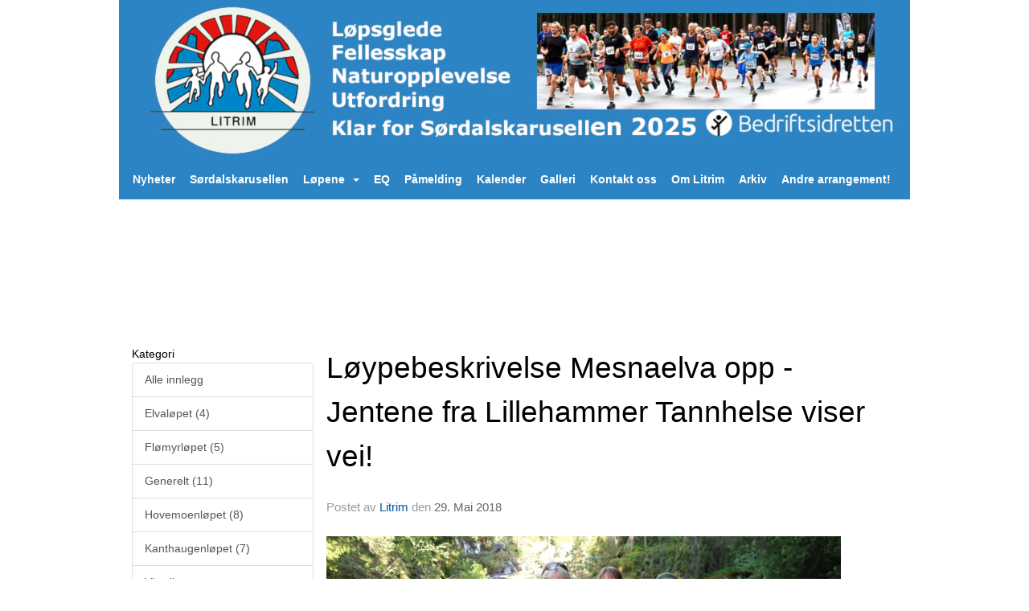

--- FILE ---
content_type: text/html
request_url: https://www.litrim.no/next/blog/post/127688/-
body_size: 56719
content:

<!DOCTYPE html>
<html lang="no">
<head>
    <meta charset="utf-8" />
    <meta name="viewport" content="width=device-width, initial-scale=1.0" />
    
    <title>L&#xF8;ypebeskrivelse Mesnaelva opp - Jentene fra Lillehammer Tannhelse viser vei!</title>
    <link rel="shortcut icon" href="/favicon.ico" type="image/x-icon" />
<script>
    (function () {
        var site = {"site":{"siteId":1273,"nifOrgSyncActive":false,"orgId":589639,"federationId":0,"applicationId":200000195,"applicationLogo":"https://cdn-bloc.no/background/200000195/394/2018/10/9/idrettenonline-logo.png","siteProfileUserId":1100688348,"siteProfileUserName":"Litrim","sitename":"Litrim utvalget Lillehammer","domain":"www.litrim.no","mainSite":{"siteId":1273,"nifOrgSyncActive":false,"orgId":589639,"federationId":0,"applicationId":200000195,"applicationLogo":null,"siteProfileUserId":1100688348,"siteProfileUserName":"Litrim","sitename":"Litrim utvalget Lillehammer","domain":"www.litrim.no","mainSite":null}},"mininetwork":{"siteId":1273,"miniNetworkId":0,"miniNetworkTitle":"","domain":"www.litrim.no","userId":1100688348,"mainSiteId":0,"siteIdForMemberDetails":0,"siteIdForEconomy":0},"isoCode":"nb-no","updateTime":"2026-01-22T22:10:28.0302062+01:00","dateFormat":"dd.mm.yy","webApiEndpoint":"https://webapi.webfarm3.bloc.no"};
        var siteContext = {"site":{"siteId":1273,"nifOrgSyncActive":false,"orgId":589639,"federationId":0,"applicationId":200000195,"applicationLogo":"https://cdn-bloc.no/background/200000195/394/2018/10/9/idrettenonline-logo.png","siteProfileUserId":1100688348,"siteProfileUserName":"Litrim","sitename":"Litrim utvalget Lillehammer","domain":"www.litrim.no","mainSite":{"siteId":1273,"nifOrgSyncActive":false,"orgId":589639,"federationId":0,"applicationId":200000195,"applicationLogo":null,"siteProfileUserId":1100688348,"siteProfileUserName":"Litrim","sitename":"Litrim utvalget Lillehammer","domain":"www.litrim.no","mainSite":null}},"mininetwork":{"siteId":1273,"miniNetworkId":0,"miniNetworkTitle":"","domain":"www.litrim.no","userId":1100688348,"mainSiteId":0,"siteIdForMemberDetails":0,"siteIdForEconomy":0},"isoCode":"nb-no","updateTime":"2026-01-22T22:10:28.0302062+01:00","dateFormat":"dd.mm.yy","webApiEndpoint":"https://webapi.webfarm3.bloc.no"};
        var userContext = {"mainProfile":{"userId":0,"guid":"","username":"","firstname":"","lastname":"","sex":0,"image":"","profileTypeId":0,"ParentUserId":null,"isPrimaryAccount":false},"currentProfile":{"userId":0,"guid":"","username":"","firstname":"","lastname":"","sex":0,"image":"","profileTypeId":0,"ParentUserId":null,"isPrimaryAccount":false},"accountId":0,"email":"","isWebmaster":false,"isPublisher":false,"isDevAdmin":false,"isNetworkAdmin":false,"updateTime":"2026-01-22T22:10:28.0302776+01:00"};
        var themeCollectionContext = {"id":0,"name":null,"thumbnail":null,"header":{"id":185,"lastModified":"0001-01-01T00:00:00","title":"Idretten Online - Marineblå","favIcon":"/favicon.ico","siteId":394,"image":"http://content.bloc.net/Files/SiteID/500/menutemplate/marinebla.png","updateTime":"0001-01-01T00:00:00","css":"","creator":null,"isPublic":false,"about":""},"logo":{"lastModified":"2025-01-08T17:41:32.5409442Z","fileName":"https://cdn-bloc.no/logo/200000195/1273/2025/1/8/web_overskrift_2025__2_.jpg","uploadTime":"2025-01-08T18:41:32.5409434+01:00","imageWidth":984,"imageHeight":198,"logoTopPosition":0,"logoLeftPosition":0,"logoMarginBottom":0,"logoCustomWidth":984,"logoCustomHeight":198,"containerHeight":198,"containerWidth":984,"logoVisibility":"always","disabled":false,"wrapperWidth":"984px","wrapperBackgroundColor":"","url":"/","wrapperMarginLeft":"0px","wrapperMarginRight":"0px","wrapperMarginTop":"0px","wrapperMarginBottom":"0px","wrapperBackgroundImage":"","wrapperBackgroundThemePosition":"","wrapperBackgroundThemeRepeat":"","wrapperBackgroundThemeFixedImage":"scroll","wrapperBackgroundThemeSize":""},"background":{"id":9,"lastModified":"0001-01-01T00:00:00","categoryId":0,"title":"IO Poly Marine","backgroundThemefile":"//static.sitefabrics.com/views/admin/appearance/background/gfx/io_poly_marinebla.png","backgroundThemeRepeat":"no-repeat","backgroundThemeColor":"#fafafa","backgroundThemeFixedImage":"","backgroundThemePosition":"","backgroundThemeSize":"auto"},"widgetAppearance":{"id":0,"lastModified":"0001-01-01T00:00:00","name":null,"enableWidgetAppearanceBorderRadius":true,"contentBorderColor":"#ffffff","contentFontColor":"#000000","contentBorderWidth":"0","contentBgColor":"#ffffff","paddingTop":"0px","paddingBottom":"0px","paddingLeft":"0px","paddingRight":"0px","wbgcolor":"#ffffff","wBoxedBorderColor":"#e7e7e7","wHeaderBgColor":"#2c84c4","wBaseFontColor":"#000000","wHeaderFontColor":"#ffffff","wHeaderTextAlign":"left","wCornerRadius":"0px","contentBorderRadius":"0px","wHeaderFontSize":"14px","wHeaderFontWeight":"bold","wHeaderFontFamily":"","wHeaderLinkColor":"#ffffff","wHeaderPadding":"8px 10px","headerPaddingTop":"8px","headerPaddingRight":"10px","headerPaddingBottom":"8px","headerPaddingLeft":"10px","wContentPadding":"10px","contentPaddingTop":"10px","contentPaddingBottom":"10px","contentPaddingLeft":"10px","contentPaddingRight":"10px","wBoxedBorderWidth":"1px","wBoxedBorderStyle":"solid","wHeaderBorderWidth":"0","wHeaderBorderStyle":"none","wHeaderBorderColor":"#e7e7e7","wContentBorderWidth":"0","wContentBorderStyle":"none","wContentBorderColor":"#e7e7e7","siteLinkColor":"#0054a6","siteLinkHoverColor":"#0054a6","siteLinkActiveColor":"#0054a6","siteLinkVisitedColor":"#0054a6"},"font":{"lastModified":"0001-01-01T00:00:00","headingTextTransform":"none","headingFontColor":"","baseFontStyle":null,"baseFontSize":"14px","baseFontFamily":null,"baseFontColor":"#000000","baseFontWeigthForJson":"normal","headingFontFamilyJson":null,"headingFontStyleJson":null,"headingFontWeightJson":"bold","fontLineHeightJson":"normal","headingLineHeight":"1.1","headingLetterSpacing":null,"baseFontLetterSpacing":null},"form":{"lastModified":"0001-01-01T00:00:00","enableFormControlBorderRadius":false,"smallFormControlBorderRadius":"3px","defaultFormControlBorderRadius":"4px","largeFormControlBorderRadius":"6px"},"navigation":{"lastModified":"0001-01-01T00:00:00","templateId":0,"height":"","fontWeight":"bold","borderRadius":"0px 0px 0px 0px","borderTopLeftRadius":"0px","borderTopRightRadius":"0px","borderBottomRightRadius":"0px","borderBottomLeftRadius":"0px","submenuWidth":"160px","navOutherWidth":"984px","navInnerWidth":"","width":"","logoImage":"","mobileLogoImage":"","logoImageHeight":"50px","placementPosition":"belowLogoContainer","paddingLeft":"9px","paddingRight":"9px","paddingTop":"15px","paddingBottom":"15px","marginLeft":"0px","marginRight":"0px","marginTop":"0px","marginBottom":"0px","navOuterMarginTop":"0px","navOuterMarginRight":"0px","navOuterMarginBottom":"0px","navOuterMarginLeft":"0px","color":"","background":"#2c84c4","border":"#101010","linkColor":"#ffffff","linkHoverColor":"#ffffff","linkHoverBackground":"#2877b0","linkActiveColor":"#ffffff","linkActiveBackground":"#2877b0","linkDisabledColor":"","linkDisabledBackground":"","brandColor":"","brandHoverColor":"","brandHoverBackground":"","brandText":"","brandVisibility":"always","brandUrl":"","brandMargins":"0px 0px 0px 0px","mobileBrandMargins":"0px 0px 0px 0px","toggleHoverBackground":"","toggleIconBarBackground":"#ffffff","toggleBorderColor":"#ffffff","alwaysUseToggler":false,"borderWidth":"0px","fontFamily":"","textTransform":"none","backgroundImage":"","fontSize":"14px","textAlignment":"left","stickyTop":false},"style":{"id":0,"lastModified":"0001-01-01T00:00:00","name":null,"sex0":"#41a3d5","sex1":"#0178cc","sex2":"#ea1291","borderRadiusBase":"4px","borderRadiusSmall":"3px","borderRadiusLarge":"6px","linkColor":"#0054a6","linkHoverColor":"#0054a6","linkActiveColor":"#0054a6","linkVisitedColor":"#0054a6"},"canvas":{"id":0,"lastModified":"0001-01-01T00:00:00","logoContainerSize":"984px","navContainerSize":"984px","contentSize":"984px","contentBackgroundColor":"Transparent","contentMarginTop":"0px","contentMarginBottom":"0px","contentPaddingTop":"16px","contentPaddingBottom":"16px","contentPaddingLeft":"16px","contentPaddingRight":"16px","sectionPaddingTop":"16px","sectionPaddingBottom":"0px","sectionPaddingLeft":"16px","sectionPaddingRight":"16px","columnPaddingTop":"0","columnPaddingBottom":"0","columnPaddingLeft":"8","columnPaddingRight":"8","logoContainerFloat":"none","navContainerFloat":"none","contentFloat":"none"},"buttons":{"id":0,"lastModified":"0001-01-01T00:00:00","name":null,"defaultButtonBackgroundColor":"#f0f0f0","defaultButtonTextColor":"#333333","defaultButtonBorderColor":"#cccccc","primaryButtonBorderColor":"#357ebd","primaryButtonBackgroundColor":"#428bca","primaryButtonTextColor":"#ffffff","dangerButtonBackgroundColor":"#d9534f","dangerButtonTextColor":"#ffffff","dangerButtonBorderColor":"#d43f3a","successButtonBackgroundColor":"#5cb85c","successButtonTextColor":"#ffffff","successButtonBorderColor":"#4cae4c","defaultButtonBorderWidth":"#1px","defaultButtonBorderRadius":"#4px","successButtonBorderRadius":"4px","successButtonBorderWidth":"1px","primaryButtonBorderRadius":"4px","primaryButtonBorderWidth":"1px","warningButtonBackgroundColor":"#f0ad4e","warningButtonBorderColor":"#eea236","warningButtonBorderRadius":"4px","warningButtonBorderWidth":"1px","warningButtonTextColor":"#ffffff","dangerButtonBorderRadius":"4px","dangerButtonBorderWidth":"1px","infoButtonBackgroundColor":"#5bc0de","infoButtonBorderColor":"#46b8da","infoButtonBorderRadius":"4px","infoButtonBorderWidth":"1px","infoButtonTextColor":"#ffffff"},"topbar":{"lastModified":"0001-01-01T00:00:00","topbarExtendedMenuJson":null,"topbarExtendedMenuIsEnabled":false,"topbarExtendedMenuTitle":null,"topbarTemplate":"Minimal","displayTopbarComponent":"true","displayLanguagePicker":false,"displaySignup":false,"displaySignin":true,"displaySearch":true,"displayFAQ":true,"displaySearchForAdministrators":false,"displayNetworkMenu":false,"displayPublishingToolV2":0,"displayPublishingTool":true,"displayMessageIcon":true,"displayAdminModusTool":true,"networkMenuTitle":"Skånland OIF","logo":"","logoLink":"","faqLink":"/elearning/overview","hideOnScroll":false,"backgroundColor":"#000000","backgroundHoverColor":"#2e2e2e","linkColor":"#9d9d9d","linkHoverColor":"#ffffff","borderColor":"#333"},"footer":{"id":0,"lastModified":"0001-01-01T00:00:00","name":null,"imagePath":null,"widgetPageFooterPageId":0,"footerCode":"","footerPoweredByBloc":true,"footerLinkFontSize":"14px","footerLinkFontWeight":"bold","footerLinkColor":"white","footerPadding":"20px 10px 100px 10px","footerBackgroundColor":"Transparent","footerTextColor":"white"},"frontpage":{"type":1,"pageId":9089,"url":"/p/9089/nyheter","newsFeedAsFrontpageForSignedInUsers":false},"settings":{"siteHasPOSModule":false,"siteHasWebsiteModule":true,"siteHasFileArchive":false,"siteHasEventModule":true,"siteHasStatsModule":true,"siteHasMemberAdministrationModule":true,"siteHasNewsletter":true,"siteHasBannerAdsFromNetwork":1,"websiteIsOnline":true,"googleTag":"","googleAnalyticsTrackId":"UA-61189095-1","googleAnalyticsTrackIdV4":"","facebookPixelId":"","twitterShareBtn":false,"noRobots":false,"robotTxtInfoSiteMapJson":"{\"siteMapForWidgetPages\":true,\"siteMapForEvents\":true,\"siteMapForClassifieds\":true,\"siteMapForBlogPosts\":true,\"siteMapForForum\":true,\"RobotsTxt\":\"\"}","signinRule_UrlToView":null,"paymentPackage":"Basic","signInRule_WhoCanSignIn":0,"signInRule_FacebookLogin":1,"signInRule_WithBankId":0,"signUpRule_WhoCanSignUp":0,"signupRule_SignupWithFacebook":0,"mainCompetitionId":0,"pluginNewsletterPopupIsActive":null},"bootstrap":{"screen_xs_min":"480px","screen_sm_min":"768px","screen_md_min":"992px","screen_lg_min":"1200px","screen_lg_max":"2048","screen_xs_max":"767px","screen_sm_max":"991px","screen_md_max":"1199px"},"localization":{"isocode":"nb-no","languageId":4,"googleTranslateISO":"no","winCode":"NO","macCode":"no_NB","htmlLang":"no","froalaLangCode":"nb","ll_CC":"nb_NO","backuplanguage":"en-us","languageName":"Norwegian","flag":"flags/no.gif","nativeName":"Bokmål","timeZone":"W. Europe Standard Time"},"customHTML":{"headHtml":"","bodyData":"","footerData":""},"websiteArticleSettings":{"displayRightColMyLastPost":true,"displayRightColArticleCategories":true,"displayRightColArticlePostSortedByYear":true}};

        function createProtectedProxy(obj) {
            return new Proxy(obj, {
                set(target, key, value) {
                    const error = new Error();
                    const stackTrace = error.stack || '';
                    console.warn(`Attempted to set ${key} to ${value}. Stack trace:\n${stackTrace}`);
                    return true;
                },
            });
        }

        window.safeProxy = new Proxy({
            Site: createProtectedProxy(site),
            SiteContext: createProtectedProxy(siteContext),
            UserContext: createProtectedProxy(userContext),
            ThemeCollectionContext: createProtectedProxy(themeCollectionContext)
        }, {
            set(target, key, value) {
                if (key === 'Site' || key === 'SiteContext' || key === 'UserContext' || key === 'ThemeCollectionContext') {
                    console.log(`Attempted to set ${key} to ${value}`);
                    return true;
                }
                target[key] = value;
                return true;
            },
        });

        window.Site = window.safeProxy.Site;
        window.SiteContext = window.safeProxy.SiteContext;
        window.UserContext = window.safeProxy.UserContext;
        window.ThemeCollectionContext = window.safeProxy.ThemeCollectionContext;
    })();
</script>

    <script>
        // Used to defer background-image in css
        window.onload = (e) => document.body.classList.add('loaded');
    </script>

    <script src="/next/js/vendors/jquery/jquery.min.js"></script>
    <script src="https://oldjs.bloc.net/scripts/bloc-primer.js"></script>



    <link rel="stylesheet" crossorigin="anonymous" href="https://vue.webfarm3.bloc.no/frontend/2.263.12/frontend.css">



<script type="module" crossorigin="anonymous" src="https://vue.webfarm3.bloc.no/frontend/2.263.12/index.js"></script>
    
    

	<link rel="canonical" href="https://www.litrim.no/next/blog/post/127688/loypebeskrivelse-mesnaelva-opp---jentene-fra-lillehammer-tannhelse-viser-vei!" />
	<meta property="fb:app_id" content="377020078234768" />
	<meta property="og:type" content="article" />
	<meta property="og:url" content="https://www.litrim.no/next/blog/post/127688/loypebeskrivelse-mesnaelva-opp---jentene-fra-lillehammer-tannhelse-viser-vei!" />
	<meta property="og:image:secure_url" content="https://cdn-bloc.no/redactor/200000195/1273/2018/5/29/dsc06287--2--lhmrtannhelse.jpg?maxwidth=1080&amp;q=90" />
	<meta property="og:image" content="https://cdn-bloc.no/redactor/200000195/1273/2018/5/29/dsc06287--2--lhmrtannhelse.jpg?maxwidth=1080&amp;q=90" />
	<meta property="og:image:height" content="1080" />
	<meta property="og:image:width" content="1080" />
	<meta property="og:title" content="L&#xF8;ypebeskrivelse Mesnaelva opp - Jentene fra Lillehammer Tannhelse viser vei!" />

	<meta property="og:description" content="Jentene fra Lillehammer Tannhelse l&#xF8;p igjennom tras&#xE9;en til Mesnaelva opp i g&#xE5;r. Her kan du se videoen som beskriver l&#xF8;ypa fra start til m&#xE5;l. Med p&#xE5; turen var f.v. Juni Stavne, Hele..." />

	<meta property="og:site_name" content="Litrim utvalget Lillehammer" />
	<meta property="fb:admins" content="856635617,518553527" />


    
    

    
    

    
<meta name="robots" content="noindex" />







</head>
<body class="requires-bootstrap-css">
    <!-- FrontendBaseLayout-->

                
                <div id="logoWrapper" class="clearfix " >
                    <div id="logoContainer" style="max-height:198px;height:calc(97vw / 4.97); position:relative; max-width: 100%; width:984px;">
                        <a id="logo" style="top:0px; left:0px;" class="md:absolute" href="/p/9089/nyheter" title="Litrim utvalget Lillehammer">
					        
                    <img  src="https://cdn-bloc.no/logo/200000195/1273/2025/1/8/web_overskrift_2025__2_.jpg?width=984&height=198&scale=both&mode=stretch&quality=90" 
                        width="984" 
                        data-src="https://cdn-bloc.no/logo/200000195/1273/2025/1/8/web_overskrift_2025__2_.jpg?width=984&height=198&scale=both&mode=stretch&quality=90|https://cdn-bloc.no/logo/200000195/1273/2025/1/8/web_overskrift_2025__2_.jpg?width=1968&height=396&scale=both&mode=stretch&quality=90" 
                        data-src-medium="https://cdn-bloc.no/logo/200000195/1273/2025/1/8/web_overskrift_2025__2_.jpg?width=984&height=198&scale=both&mode=stretch&quality=90|https://cdn-bloc.no/logo/200000195/1273/2025/1/8/web_overskrift_2025__2_.jpg?width=1968&height=396&scale=both&mode=stretch&quality=90" 
                        data-src-small="https://cdn-bloc.no/logo/200000195/1273/2025/1/8/web_overskrift_2025__2_.jpg?width=984&height=198&scale=both&mode=stretch&quality=90|https://cdn-bloc.no/logo/200000195/1273/2025/1/8/web_overskrift_2025__2_.jpg?width=1968&height=396&scale=both&mode=stretch&quality=90" 
                        data-original-image="https://cdn-bloc.no/logo/200000195/1273/2025/1/8/web_overskrift_2025__2_.jpg" 
                         data-original-image='https://cdn-bloc.no/logo/200000195/1273/2025/1/8/web_overskrift_2025__2_.jpg' style='width:984px;max-height:198px;' title='Litrim utvalget Lillehammer' />
                    
			    	    </a>
                    </div>
                </div>    <style>
        @media only screen and (min-width : 768px) {
            #logo {
                position: absolute;
            }
        }
        #logoWrapper {
            background-size: var(--theme-logo-wrapper-bg-size);
            background-color: var(--theme-logo-wrapper-bg-color);
            background-repeat: var(--theme-logo-wrapper-bg-repeat);
            background-position: var(--theme-logo-wrapper-bg-position);
            background-attachment: var(--theme-logo-wrapper-bg-attachment);
            width: calc(var(--theme-logo-wrapper-width) - var(--theme-logo-wrapper-margin-right) - var(--theme-logo-wrapper-margin-left));
            margin: var(--theme-logo-wrapper-margin-top) auto var(--theme-logo-wrapper-margin-bottom);
            float: var(--theme-logo-logo-container-float);
            max-width: 100%;
        }

        #logoContainer {
            width: 100%;
            margin: 0 auto;
            position: relative;
            overflow: hidden;
            max-width: var(--theme-logo-container-width);
        }

        #logo img {
            max-width: 100%;
        }
        /* Logo when mobile*/
        @media (max-width: 767px) {
            #logoContainer {
                height: auto !important;
            }
            #logo {
                padding-top: 0;
                position: static !important;
            }
            #logo img {
                height: auto !important;
            }
        }
    </style>
<style>
    @media (max-width: 767px) {

            body { 
                padding-top:45px !important;
            }
                }
</style>
<style>
    .bloc-skip-nav-link {
            position: absolute;
            z-index: 99999999;
            left: 0px;
            top: 0px;
            text-decoration: underline;
            color: white !important;
            background-color: #000;
            padding: 0.75rem 1.5rem;
            border-bottom-right-radius: 0.5rem;
            transform: rotateY(90deg);
            transform-origin: left;
            transition: all .2s ease-in-out;
        }

        .bloc-skip-nav-link:focus {
            transform: rotateY(0deg);
            color: white;
            left: 2px;
            top: 2px;
            outline: 1px solid #fff;
            outline-offset: 2px;
            box-shadow: 0 0 0 2px #000, 0 0 0 3px #fff;
        }
        @media (prefers-reduced-motion: reduce) {
            .bloc-skip-nav-link {
                transition: none !important;
            }
        }
</style>

<style id="bloc-navbar-style">
	/*
        Navigation
        Variables needs to be placed on body tag, because we also use them in widgets.

        NB! Do not edit without making the same changes in
        Bloc.Vue\src\components\Theme\ThemeMainMenu.vue
    */
    body {

        /* Size */
        --theme-mainmenu-outer-width: 984px;
        --theme-mainmenu-outer-margin-top: 0px;
        --theme-mainmenu-outer-margin-bottom: 0px;
        --theme-mainmenu-inner-width: ;

        /* Font */
        --theme-mainmenu-font-size: 14px;
        --theme-mainmenu-font-family: ;
        --theme-mainmenu-font-weight: bold;
        --theme-mainmenu-text-transform: none;
        --theme-mainmenu-color: ;

        /* Background */
        --theme-mainmenu-background: #2c84c4;

        /* Border */
        --theme-mainmenu-border: #101010;
        --theme-mainmenu-border-radius: 0px 0px 0px 0px;
        --theme-mainmenu-border-top-left-radius: 0px;
        --theme-mainmenu-border-top-right-radius: 0px;
        --theme-mainmenu-border-bottom-right-radius: 0px;
        --theme-mainmenu-border-bottom-left-radius: 0px;
        --theme-mainmenu-border-width: 0px;

        /* Brand */
        --theme-mainmenu-brand-margins: 0px 0px 0px 0px;
        --theme-mainmenu-brand-hover-color: ;
        --theme-mainmenu-brand-hover-background: ;
        --theme-mainmenu-mobile-brand-margins: 0px 0px 0px 0px;

        /* Link */
        --theme-mainmenu-link-color: #ffffff;
        --theme-mainmenu-link-hover-color: #ffffff;
        --theme-mainmenu-link-hover-background: #2877b0;
        --theme-mainmenu-link-active-color: #ffffff;
        --theme-mainmenu-link-active-background: #2877b0;

        /* Toggle */
        --theme-mainmenu-toggle-border-color: #ffffff;
        --theme-mainmenu-toggle-hover-background: ;

        /* Padding */
        --theme-mainmenu-padding-top: 15px;
        --theme-mainmenu-padding-bottom: 15px;
        --theme-mainmenu-padding-left: 9px;
        --theme-mainmenu-padding-right: 9px;

        /* Margin */
        --theme-mainmenu-margin-top: 0px;
        --theme-mainmenu-margin-bottom: 0px;
        --theme-mainmenu-margin-left: 0px;
        --theme-mainmenu-margin-right: 0px;
        /* Submenu */
        --theme-mainmenu-submenu-width: 160px;

        /* Logo */
        --theme-mainmenu-logo-height: 50px;
        --theme-mainmenu-toggle-icon-bar-background: #ffffff;
    }


    .navContainer {
        margin-top: var(--theme-mainmenu-outer-margin-top);
        margin-bottom: var(--theme-mainmenu-outer-margin-bottom);
        font-size: var(--theme-mainmenu-font-size, inherit);
		width: var(--theme-mainmenu-outer-width, 984px);
		max-width:100%;
    }
	/* Navbar */
    .bloc-navbar {
		font-family: var(--theme-mainmenu-font-family, inherit) !important;
		background-image: var(--theme-mainmenu-background-image, none);
        background-color: var(--theme-mainmenu-background);
		text-transform: var(--theme-mainmenu-text-transform, normal);
        font-weight: var(--theme-mainmenu-font-weight, normal);
        border-color: var(--theme-mainmenu-border);
        border-width: var(--theme-mainmenu-border-width);
    }
    .bloc-navbar .container-fluid {
        /* todo: add the default value for container-fluid or canvas here. */
        width:var(--theme-mainmenu-inner-width, 984px);
		max-width:100%;
    }


	/* Brand */

    .bloc-navbar .navbar-brand img {
        margin:8px;
        border-radius:2px;
        height:32px;
        max-height:32px;
    }
@media only screen and (max-width: 767px) {.bloc-navbar .navbar-brand {height: auto;} .bloc-navbar .navbar-brand img {margin: var(--theme-mainmenu-mobile-brand-margins);height:50px;max-height:50px;}}

	@media only screen and (min-width: 768px) {.bloc-navbar .navbar-brand img {margin: var(--theme-mainmenu-brand-margins);height: var(--theme-mainmenu-logo-height); max-height:none;}}
    .bloc-navbar .gtranslate_menu_class {
        float: right;
        padding-left: var(--theme-mainmenu-padding-left);
        padding-right: var(--theme-mainmenu-padding-right);
        padding-top: var(--theme-mainmenu-padding-top);
        padding-bottom: var(--theme-mainmenu-padding-bottom);
        margin-left: var(--theme-mainmenu-margin-left);
        margin-right: var(--theme-mainmenu-margin-right);
        margin-top: var(--theme-mainmenu-margin-top);
        margin-bottom: var(--theme-mainmenu-margin-bottom);
    }
	.bloc-navbar .navbar-brand:hover,
	.bloc-navbar .navbar-brand:focus {
		color:var(--theme-mainmenu-brand-hover-color);
		background-color: var(--theme-mainmenu-brand-hover-background);
	}
	/* Text */
	.bloc-navbar .navbar-text {
		color: var(--theme-mainmenu-color);
	}
    .bloc-navbar .navbar-brand.navbar-brand-image,
    .bloc-navbar .navbar-brand.navbar-brand-image:focus,
    .bloc-navbar .navbar-brand.navbar-brand-image:active,
    .bloc-navbar .navbar-brand.navbar-brand-image:hover{
        height:auto;
        background-color:transparent;
    }

	/* Navbar links */
	.bloc-navbar .navbar-nav > li > a,
    .bloc-navbar .navbar-brand {
		color: var(--theme-mainmenu-link-color);
        font-weight:var(--theme-mainmenu-font-weight);
	}
	.bloc-navbar .navbar-nav > li > a:hover,
	.bloc-navbar .navbar-nav > li > a:focus,
    .bloc-navbar .navbar-brand:hover,
    .bloc-navbar .navbar-brand:focus {
		color: var(--theme-mainmenu-link-hover-color);
		background-color: var(--theme-mainmenu-link-hover-background);
	}
	.bloc-navbar .navbar-nav > .active > a,
	.bloc-navbar .navbar-nav > .active > a:hover,
	.bloc-navbar .navbar-nav > .active > a:focus,
    .bloc-navbar .navbar-brand:active,
    .bloc-navbar .navbar-brand:hover,
    .bloc-navbar .navbar-brand:focus {
		color: var(--theme-mainmenu-link-active-color);
		background-color: var(--theme-mainmenu-link-active-background);
	}
	.bloc-navbar .navbar-nav > .open > a,
	.bloc-navbar .navbar-nav > .open > a:hover,
    .bloc-navbar .navbar-nav > .open > a:focus {
        background-color: var(--theme-mainmenu-link-active-background);
        color:var(--theme-mainmenu-link-active-color) !important;
    }
	/* Navbar Toggle */
	.bloc-navbar .navbar-toggle {
		border-color: var(--theme-mainmenu-link-color);
	}
	.bloc-navbar .navbar-toggle:hover,
	.bloc-navbar .navbar-toggle:focus {
        border-color: var(--theme-mainmenu-link-hover-color);
		background-color: var(--theme-mainmenu-link-hover-background);
	}
	.bloc-navbar .navbar-toggle .icon-bar {
		background-color: var(--theme-mainmenu-link-color);
	}
    .bloc-navbar .navbar-toggle:hover .icon-bar,
    .bloc-navbar .navbar-toggle:focus .icon-bar {
		background-color: var(--theme-mainmenu-link-hover-color);
	}
	/* Navbar Collapsable */
	.bloc-navbar .navbar-collapse,
	.bloc-navbar .navbar-form {
		border-color: var(--theme-mainmenu-border);
	}
	.bloc-navbar .navbar-collapse {
		max-height:none;
	}
	/* Navbar Link (not used in main menu ) */
	.bloc-navbar .navbar-link {
		color: var(--theme-mainmenu-link-color);
	}
	.bloc-navbar .navbar-link:hover {
		color: var(--theme-mainmenu-link-hover-color);
	}
	/* Dropdowns */
	.bloc-navbar .dropdown-menu {
		color: var(--theme-mainmenu-color) !important;
		background-color: var(--theme-mainmenu-background);
        border-top:0;
	}
	.bloc-navbar .dropdown-menu > li > a {
		color: var(--theme-mainmenu-link-color);
	}
	.bloc-navbar .dropdown-menu > li > a:hover,
	.bloc-navbar .dropdown-menu > li > a:focus {
		color: var(--theme-mainmenu-link-hover-color);
		background-color: var(--theme-mainmenu-link-hover-background);
	}
	.bloc-navbar .navbar-nav .open .dropdown-menu > .active > a,
	.bloc-navbar .navbar-nav .open .dropdown-menu > .active > a:hover,
	.bloc-navbar .navbar-nav .open .dropdown-menu > .active > a:focus {
		color: var(--theme-mainmenu-link-active-color);
		background-color: var(--theme-mainmenu-link-active-background);
	}
	.bloc-navbar .has-link > a.caret-trigger {
		padding-left: 0;
	}
    .bloc-navbar b.caret {
		margin-left:10px;
	}
    .bloc-navbar .fa.fa-plus {
		line-height:20px;
	}

	#toggle-mobile-menu {
		display: none;
	}

	/* TABS AND DESKTOP ONLY */
	@media (min-width: 768px) {

        .bloc-navbar {
            border-top-left-radius: var(--theme-mainmenu-border-top-left-radius);
            border-top-right-radius: var(--theme-mainmenu-border-top-right-radius);
            border-bottom-right-radius: var(--theme-mainmenu-border-bottom-right-radius);
            border-bottom-left-radius: var(--theme-mainmenu-border-bottom-left-radius);
		}
        .bloc-navbar .navbar-brand img {
            border-top-left-radius: var(--theme-mainmenu-border-radius);
            border-bottom-left-radius: var(--theme-mainmenu-border-radius);
        }
		.bloc-navbar {
			min-height:0 !important;
		}
        .bloc-navbar .navbar-header > a.navbar-brand {
				padding-top:var(--theme-mainmenu-padding-top);

				padding-bottom:var(--theme-mainmenu-padding-bottom);
        }
		.bloc-navbar .navbar-nav > li > a {
			color: #ffffff;
				padding-left:var(--theme-mainmenu-padding-left);

				padding-right:var(--theme-mainmenu-padding-right);

				padding-top:var(--theme-mainmenu-padding-top);


				padding-bottom:var(--theme-mainmenu-padding-bottom);



				margin-left:var(--theme-mainmenu-margin-left);


				margin-right:var(--theme-mainmenu-margin-right);

				margin-top:var(--theme-mainmenu-margin-top);

				margin-bottom:var(--theme-mainmenu-margin-bottom);


		}

		.bloc-navbar .navbar-nav .open .dropdown-menu {
			float: right;
            min-width:var(--theme-mainmenu-submenu-width) !important;
		}

		.bloc-navbar .navbar-nav .dropdown-submenu > a:hover:after {
			border-left-color: var(--theme-link-active-color);
		}

		.bloc-navbar .navbar-nav > li.has-link > a,
		.bloc-navbar .navbar-nav > li > a.dropdown-toggle {
			float: left;
		}

		.bloc-navbar .navbar-nav i.fa {
			display: none; /* display none here will hide fa-icons */
		}
        .bloc-navbar .navbar-nav > li > a > i.fa {
			display: inline-block;
		}

		.bloc-navbar .has-link .dropdown-menu {
			right: 0;
			left:auto;
		}

		/* Sub-Submenus */
		.bloc-navbar .dropdown-submenu .dropdown-menu{
			left: 100%;
		}

        .bloc-navbar .navbar-nav.navbar-right > li:last-child .dropdown-submenu .dropdown-menu{
            right: 100%;
            left: auto;
        }

        /* Center align menu */






	}

    /*
    MOBILE ONLY
	*/

	@media (max-width: 767px) {
        #navContainer .navbar-header {
            display: grid;
            align-items: stretch;
        }
        #toggle-mobile-menu {
            display: grid;
            place-items: center;
margin: 0.25rem;
			color: var(--theme-mainmenu-link-color, var(--theme-link-color, #00F));
        }
            #toggle-mobile-menu:hover {
                color: var(--theme-mainmenu-link-hover-color);
                background-color: var(--theme-mainmenu-link-hover-background);
            }


            /*#toggle-mobile-menu:focus-visible {
                outline: 5px auto -webkit-focus-ring-color;
                outline-offset: -2px;
                box-shadow: 0 0 0 2px var(--theme-link-color), 0 0 0 3px white;
                border-radius: 3px;
            }*/
            #navContainer a.navbar-brand-image {
            margin-right: 2rem;
			margin: 0.25rem 1rem 0.25rem 0.25rem;
        }
        #bloc-navbar-main {
            font-size: 120%;
            display: none;
            position: absolute;
            left: 0;
            width: 100%;
            overflow-y: auto;
            scrollbar-gutter: stable;
            z-index: 1020;
            max-height: calc(100vh - var(--mobile-menu-height, 100px));
            background-color: var(--theme-mainmenu-background);
            margin: 0 !important;
            border-bottom: 2px solid rgba(0, 0, 0, 0.22);
        }
            #bloc-navbar-main::-webkit-scrollbar {
                width: 0;
            }
            #bloc-navbar-main ul.navbar-nav {
				width:100%;
                padding-bottom: 4px;
                margin: 0 !important;
            }
                #bloc-navbar-main ul.navbar-nav > li {
                    border-top-color: rgba(0, 0, 0, 0.22);
					border-top-width: 1px;
                    border-top-style: solid;
                }
                    #bloc-navbar-main ul.navbar-nav > li > a {
                        display: flex;
                        justify-content: space-between;
                        align-items: center;
                        padding: 1.5rem 1rem;
                    }
                        #bloc-navbar-main ul.navbar-nav > li > a > i {
                            margin-top: -1rem;
                            margin-bottom: -1rem;
                        }
        .bloc-navbar .navbar-nav .open .dropdown-menu > li > a {
			color: var(--theme-mainmenu-link-color);
		}

		.bloc-navbar .navbar-nav .open .dropdown-menu > li > a:hover,
		.bloc-navbar .navbar-nav .open .dropdown-menu > li > a:focus {
			color: var(--theme-mainmenu-link-hover-color:);
		}

		.bloc-navbar .navbar-nav .dropdown-submenu > a:hover:after {
			border-top-color: var(--theme-mainmenu-link-active-color);
		}

		.bloc-navbar b.caret {
			display: none;
		}

		.bloc-navbar .navbar-nav .dropdown-submenu > a:after {
			display: none;
		}

		.bloc-navbar .has-link > a.caret-trigger {
			padding-left: 0;
			position: absolute;
			right: 0;
			top: 0;
		}

		.bloc-navbar .has-link > a > i.fa {
			display: none;
		}

		.bloc-navbar .has-link > .caret-trigger > i.fa {
			display: block;
		}

        /*
          Hide the [+] icon on items with sub-sub for mobile view
          Add indent on the sub-sub menu
        */


        .bloc-navbar .menu-depth-0.open .menu-depth-1 ul {
          display:block !important;
        }
        .bloc-navbar .menu-depth-1 .dropdown-toggle i,
        .bloc-navbar .menu-depth-1 .dropdown-toggle b{
          display:none !important;
        }

		.bloc-navbar .menu-depth-0 .dropdown-menu li a {
			padding-left:20px !important;
		}
		.bloc-navbar .menu-depth-1 .dropdown-menu li a {
			padding-left:40px !important;
		}
		.bloc-navbar .menu-depth-1 .dropdown-menu li a:before{
			content:'•  ';
		}
		.bloc-navbar .menu-depth-2 .dropdown-menu li a {
			padding-left:60px !important;
		}
		.bloc-navbar .menu-depth-3 .dropdown-menu li a {
			padding-left:90px !important;
		}
	}
</style>
<script>
	(function () {
		function isChildOf(child, parent) {
			if (parent === null)
				return false;
			let node = child.node;
			while (node !== null) {
                if (node === parent) {
                    return true;
                }
                node = node.parentNode;
			}
			return false;
		}

		function debounce(func, wait) {
			let timeout;
			return function (...args) {
				clearTimeout(timeout);
				timeout = setTimeout(() => func.apply(this, args), wait);
			};
		}

		function updateMenuVariable() {
			const poweredByHeight = document.getElementById('poweredBy')?.clientHeight ?? 0;
			const topbarHeight = document.querySelector('nav.navbar.navbar-minimal')?.clientHeight ?? 0;
			const otherTopbarHeight = document.querySelector('nav.navbar.navbar-default')?.clientHeight ?? 0;
			const navbarHeaderHeight = document.getElementById('navContainer')?.querySelector('.navbar-header')?.clientHeight ?? 0;
			const logoContainerHeight = document.getElementById('logoWrapper')?.clientHeight ?? 0;

			const newValue = poweredByHeight + topbarHeight + (navbarHeaderHeight*2) + logoContainerHeight + otherTopbarHeight;

			document.body.style.setProperty('--mobile-menu-height', `${newValue}px`);
		}

		const debouncedUpdateMenuVariable = debounce(updateMenuVariable, 50);

		const resizeObserver = new ResizeObserver((entries) => {
			for (let entry of entries) {
				if (entry.target === document.body) {
					debouncedUpdateMenuVariable();
				}
			}
		});

		resizeObserver.observe(document.body);

		const mutationObserver = new MutationObserver((mutations) => {
			// Filter out mutations caused by changes to the style element
			if (!mutations.some(mutation => mutation.target.id === 'bloc-navbar-style')) {
				debouncedUpdateMenuVariable();
			}
		});

		mutationObserver.observe(document.body, {
			childList: true,
			subtree: true,
		});

		window.addEventListener('resize', debouncedUpdateMenuVariable);

		function toggleBlocMobileMenu(ev) {
			ev.stopPropagation();
			const toggleBtnIcon = document.getElementById('toggle-mobile-menu').querySelector('span.fa');
			const navbarContent = document.getElementById('bloc-navbar-main');
			const mainContent = document.querySelector('main#content');
			const footerContent = document.querySelector('footer');

			if (navbarContent.style.display === 'block') {
				navbarContent.removeAttribute('style');
				document.body.style.overflow = '';

				
				toggleBtnIcon.classList.add('fa-bars');
				toggleBtnIcon.classList.remove('fa-times')

				// Remove event listeners if present
				mainContent.removeEventListener('click', toggleBlocMobileMenu);
				footerContent?.removeEventListener('click', toggleBlocMobileMenu);
			} else {
				// Open menu (remove scrolling on elements behind the menu)
				document.body.style.overflow = 'hidden';
				navbarContent.style.display = 'block';

				// Toggle the icon to open state
				toggleBtnIcon.classList.add('fa-times');
				toggleBtnIcon.classList.remove('fa-bars')

				navbarContent.getClientRects

				// Make sure the user is fully scrolled up to the menu
				const menuContainer = document.getElementById('navContainer');
				const menuContainerPos = menuContainer.getClientRects()[0]?.top ?? 0;

				// Topbar will be in the way
				const topbarHeight = document.querySelector('nav.navbar.navbar-minimal')?.clientHeight ?? 0;
				const otherTopbarHeight = document.querySelector('nav.navbar.navbar-default')?.clientHeight ?? 0;
				// Logo too, if it's in use
				const logoContainerHeight = document.getElementById('logoWrapper')?.clientHeight ?? 0;

				window.scrollTo(0, menuContainerPos - topbarHeight - otherTopbarHeight - logoContainerHeight);
				
				// Clicking on mainContent or footer should close the menu, but not on the first click (if the menu is in widget, ie. inside mainContent)
				if (!isChildOf(navbarContent, mainContent))
					mainContent.addEventListener('click', toggleBlocMobileMenu, { once: true });
				if (!isChildOf(navbarContent, footerContent))
					footerContent?.addEventListener('click', toggleBlocMobileMenu, { once: true });
			}
		}

		document.addEventListener('DOMContentLoaded', () => {
			console.log('attaching.');
            const toggleMobileMenu = document.getElementById('toggle-mobile-menu');
			if (toggleMobileMenu) {
				// Make sure we don't double-attach
				toggleMobileMenu.removeEventListener('click', toggleBlocMobileMenu);
				toggleMobileMenu.addEventListener('click', toggleBlocMobileMenu);
            }
        });
	})();

</script>
<div id="navContainer" class="navContainer" style="display:block;">
    <a class="bloc-skip-nav-link" href="#bloc-skip-nav">Hopp til sideinnhold</a>
	<nav class="bloc-navbar navbar " role="navigation" style="margin-bottom: 0;">
		<div class="container-fluid">
			<div class="navbar-header">
                    <span></span>
                    <a id="toggle-mobile-menu" tabindex="0" role="button" class="btn" onkeypress="if (event.keyCode == 13 || event.key == ' ' || event.code == 'Space') { { this.click(); return false; }}">
                        <span class="sr-only">
                            Veksle navigasjon
                        </span>
                        <span class="fa fa-bars fa-2x"></span>
                    </a>
			</div>
			<div id="bloc-navbar-main">
                <ul class="nav navbar-nav ">
                    
								<li  data-menuId="15595">
									<a href="/next/p/9089/nyheter" target="">Nyheter</a>
								</li>
								<li  data-menuId="15870">
									<a href="/next/p/9278/sordalskarusellen" target="">Sørdalskarusellen</a>
								</li>
								            <li class="dropdown  menu-depth-0" data-menuId="15608">
									            <a class="dropdown-toggle caret-trigger" data-toggle="dropdown" tabindex="0" onkeypress="if (event.keyCode == 13 || event.key == ' ' || event.code == 'Space') { { this.click(); return false; }}" >Løpene<b class="caret hidden-xs"></b><i class="fa visible-xs fa-angle-down fa-2x pull-right"></i></a><ul class='dropdown-menu'>
								<li  data-menuId="15875">
									<a href="/next/p/9281/kringsjalopet" target="">Kringsjåløpet</a>
								</li>
								<li  data-menuId="15722">
									<a href="/next/p/9169/maihaugenlopet" target="">Maihaugenløpet</a>
								</li>
								<li  data-menuId="15723">
									<a href="/next/p/9170/strandtorgetlopet" target="">Strandtorgetløpet</a>
								</li>
								<li  data-menuId="15862">
									<a href="/next/p/9270/hovemoenlopet" target="">Hovemoenløpet</a>
								</li>
								<li  data-menuId="15863">
									<a href="/next/p/9271/mesnaelva-opp!" target="">Mesnaelva opp!</a>
								</li>
								<li  data-menuId="15864">
									<a href="/next/p/9272/kanthaugenlopet" target="">Kanthaugenløpet</a>
								</li>
								<li  data-menuId="15865">
									<a href="/next/p/9273/flomyrlopet" target="">Flømyrløpet</a>
								</li>
								<li  data-menuId="15866">
									<a href="/next/p/9274/vegmuseumslopet" target="">Vegmuseumsløpet</a>
								</li>
								<li  data-menuId="15867">
									<a href="/next/p/9275/olympiaparklopet" target="">Olympiaparkløpet</a>
								</li>
								<li  data-menuId="15868">
									<a href="/next/p/9276/tverrlopet-(tidligere-elvalopet)" target="">Tverrløpet (tidligere Elvaløpet)</a>
								</li>
								<li  data-menuId="65278">
									<a href="/next/p/39111/premieutdeling" target="">Premieutdeling</a>
								</li>
								<li  data-menuId="73182">
									<a href="/next/p/46199/diverse" target="">Diverse</a>
								</li>
								<li  data-menuId="65946">
									<a href="/next/p/39589/tour-of-mjosa" target="">Tour of Mjøsa</a>
								</li></ul>
								            </li>
								<li  data-menuId="16202">
									<a href="https://live.eqtiming.com/#eventlist" target="_blank">EQ</a>
								</li>
								<li  data-menuId="17132">
									<a href="https://signup.eqtiming.com/?Event=sordalskarusellen" target="_blank">Påmelding</a>
								</li>
								<li  data-menuId="15611">
									<a href="/calendar/maincalendar" target="">Kalender</a>
								</li>
								<li  data-menuId="15861">
									<a href="/gallery/maingallery" target="">Galleri</a>
								</li>
								<li  data-menuId="15869">
									<a href="/next/p/9277/kontakt-oss" target="">Kontakt oss</a>
								</li>
								<li  data-menuId="15882">
									<a href="/next/p/9285/om-litrim" target="">Om Litrim</a>
								</li>
								<li  data-menuId="15934">
									<a href="/old/storage/files?uid=1100688348" target="">Arkiv</a>
								</li>
								<li  data-menuId="105038">
									<a href="https://kulturnett.innlandetfylke.no/hva-skjer/#/?Municipality=Lillehammer-omr%C3%A5det&Category=5020000623683" target="_blank">Andre arrangement!</a>
								</li>
                </ul>
			</div>
		</div>
	</nav>
</div>
<script src="https://www.bloc.net/next/js/mainmenu.js?v-2026122"  ></script>
        <div class="clearfix"></div>


    
    <div id="app" data-props='{"scope":"","bot":false,"showHeader":false}'></div>
    <main id="content" class="canvas-staticpage">
    <a name="bloc-skip-nav" style="position: absolute; scroll-margin-top: 70px;"></a>
    <div class="layout-canvas">
        



	<div id="vue-widget-profile-header" class="mb-4"
	data-vue-widget-name="ProfileHeader" data-props='{
	"guid": "264fc026-dd67-49ac-9afb-e94dc9a338d0",
	"userId": 1100688348,
	"username": "Litrim",
	"profileImage": "https://azurecontentcdn.bloc.net/group/200000195/1273/2018/2/7/636535981355537319web-topp-2018---fullt-bilde.jpg",
	"tileId": 6
	}' style="min-height: 150px;">
	</div>





<div class="row">

		<div class="col-sm-3">





					<div>


<div class="w">
    <div class="wHeader boxed">
        <h2 class="h2">Kategori</h2>
    </div>
    <div class="list-group">
        
            <a class="list-group-item" href="/next/blog/1100688348/litrim">
                Alle innlegg
            </a>
        

        <a class="list-group-item " 
        
       href="/next/blog/1100688348/litrim?cat=Elval%C3%B8pet">
                Elval&#xF8;pet (4)
        </a>
        <a class="list-group-item " 
        
       href="/next/blog/1100688348/litrim?cat=Fl%C3%B8myrl%C3%B8pet">
                Fl&#xF8;myrl&#xF8;pet (5)
        </a>
        <a class="list-group-item " 
        
       href="/next/blog/1100688348/litrim?cat=Generelt">
                Generelt (11)
        </a>
        <a class="list-group-item " 
        
       href="/next/blog/1100688348/litrim?cat=Hovemoenl%C3%B8pet">
                Hovemoenl&#xF8;pet (8)
        </a>
        <a class="list-group-item " 
        
       href="/next/blog/1100688348/litrim?cat=Kanthaugenl%C3%B8pet">
                Kanthaugenl&#xF8;pet (7)
        </a>
        <a class="list-group-item fnhiddenCategory" 
       style="display:none;" 
       href="/next/blog/1100688348/litrim?cat=Kringsj%C3%A5l%C3%B8pet">
                Kringsj&#xE5;l&#xF8;pet (13)
        </a>
        <a class="list-group-item fnhiddenCategory" 
       style="display:none;" 
       href="/next/blog/1100688348/litrim?cat=Maihaugenl%C3%B8pet">
                Maihaugenl&#xF8;pet (11)
        </a>
        <a class="list-group-item fnhiddenCategory" 
       style="display:none;" 
       href="/next/blog/1100688348/litrim?cat=Mesnaelva%20opp">
                Mesnaelva opp (12)
        </a>
        <a class="list-group-item fnhiddenCategory" 
       style="display:none;" 
       href="/next/blog/1100688348/litrim?cat=Olympiaparkl%C3%B8pet">
                Olympiaparkl&#xF8;pet (3)
        </a>
        <a class="list-group-item fnhiddenCategory" 
       style="display:none;" 
       href="/next/blog/1100688348/litrim?cat=Ski">
                Ski (3)
        </a>
        <a class="list-group-item fnhiddenCategory" 
       style="display:none;" 
       href="/next/blog/1100688348/litrim?cat=S%C3%B8rdalskarusellen">
                S&#xF8;rdalskarusellen (9)
        </a>
        <a class="list-group-item fnhiddenCategory" 
       style="display:none;" 
       href="/next/blog/1100688348/litrim?cat=Strandtorgetl%C3%B8pet">
                Strandtorgetl&#xF8;pet (16)
        </a>
        <a class="list-group-item fnhiddenCategory" 
       style="display:none;" 
       href="/next/blog/1100688348/litrim?cat=Tour%20of%20Mj%C3%B8sa">
                Tour of Mj&#xF8;sa (1)
        </a>
        <a class="list-group-item fnhiddenCategory" 
       style="display:none;" 
       href="/next/blog/1100688348/litrim?cat=Vegmuseumsl%C3%B8pet">
                Vegmuseumsl&#xF8;pet (6)
        </a>

        <a class="list-group-item" onclick="jQuery('.fnhiddenCategory').show(); jQuery(this).hide();" style="">
                Vis alle
        </a>

        
       
            <a class="list-group-item" href="/next/blog/rss?uid=1100688348" target="_blank">
                <i class="fa fa-rss-square"></i> RSS
            </a>
        
    </div>
</div>



<div class="w">
    <div class="wHeader boxed">
        <h2 class="h2">Arkiv</h2>
    </div>
  
    <div class="list-group">
        
                <a class="list-group-item" href="/next/blog/1100688348/litrim?year=2025&month=0">
                    2025 (33)
                </a>
                <a class="list-group-item" href="/next/blog/1100688348/litrim?year=2024&month=0">
                    2024 (39)
                </a>
                <a class="list-group-item" href="/next/blog/1100688348/litrim?year=2023&month=0">
                    2023 (36)
                </a>
                <a class="list-group-item" href="/next/blog/1100688348/litrim?year=2022&month=0">
                    2022 (40)
                </a>
                <a class="list-group-item" href="/next/blog/1100688348/litrim?year=2021&month=0">
                    2021 (66)
                </a>
                <a class="list-group-item" href="/next/blog/1100688348/litrim?year=2020&month=0">
                    2020 (68)
                </a>
                <a class="list-group-item" href="/next/blog/1100688348/litrim?year=2019&month=0">
                    2019 (71)
                </a>
                <a class="list-group-item" href="/next/blog/1100688348/litrim?year=2018&month=0">
                    2018 (66)
                </a>
                <a class="list-group-item" href="/next/blog/1100688348/litrim?year=2017&month=0">
                    2017 (46)
                </a>
                <a class="list-group-item" href="/next/blog/1100688348/litrim?year=2016&month=0">
                    2016 (46)
                </a>
                <a class="list-group-item" href="/next/blog/1100688348/litrim?year=2015&month=0">
                    2015 (85)
                </a>
                <a class="list-group-item" href="/next/blog/1100688348/litrim?year=2014&month=0">
                    2014 (11)
                </a>
                <a class="list-group-item" href="/next/blog/1100688348/litrim?year=2013&month=0">
                    2013 (69)
                </a>
                <a class="list-group-item" href="/next/blog/1100688348/litrim?year=2012&month=0">
                    2012 (78)
                </a>
                <a class="list-group-item" href="/next/blog/1100688348/litrim?year=2011&month=0">
                    2011 (86)
                </a>
                <a class="list-group-item" href="/next/blog/1100688348/litrim?year=2010&month=0">
                    2010 (55)
                </a>
                <a class="list-group-item" href="/next/blog/1100688348/litrim?year=2009&month=0">
                    2009 (45)
                </a>
                <a class="list-group-item" href="/next/blog/1100688348/litrim?year=2008&month=0">
                    2008 (55)
                </a>
                <a class="list-group-item" href="/next/blog/1100688348/litrim?year=2007&month=0">
                    2007 (61)
                </a>
                <a class="list-group-item" href="/next/blog/1100688348/litrim?year=2006&month=0">
                    2006 (67)
                </a>
        
    </div>
</div>



					</div>


		</div>


	<div class="col-sm-9">

		
				<h1 class="blog-title">
					<a href="/next/blog/post/127688/loypebeskrivelse-mesnaelva-opp---jentene-fra-lillehammer-tannhelse-viser-vei!?ispage=true">Løypebeskrivelse Mesnaelva opp - Jentene fra Lillehammer Tannhelse viser vei!</a>
				</h1>
				<p class="blog-by">
					Postet av 
					<a href="/next/profile/1100688348/litrim">Litrim</a> 
					den 
					<span class="date">29. Mai 2018</span>
				</p>
			







		<div class="blog-entry fr-view">
			<figure><img id="img_86D1179C02992EE315FC42833058B85F" src="https://azure.content.bloc.net/redactor/200000195/1273/2018/5/29/dsc06287--2--lhmrtannhelse.jpg?width=1024&quality=90" data-image="img_86D1179C02992EE315FC42833058B85F"></figure>
<p>Jentene fra Lillehammer Tannhelse løp igjennom traséen til Mesnaelva opp i går. Her kan du se videoen som beskriver løypa fra start til mål. Med på turen var f.v. Juni Stavne, Helene Afseth, Maria Afseth Rønningen og Ingvild Gulling. Det var fine forhold, men varmt og fine løpsforhold.&nbsp;&nbsp; Oppfordringen vår går til alle som skal løpe er å drikke godt fram til løpet går. Det er for sent når&nbsp;du kommer til start!</p>
<p>Se videoen her:</p>
<p><iframe width="560" height="315" src="https://www.youtube.com/embed/lYy7tHfj3DU" frameborder="0" allowfullscreen="" allow="autoplay; encrypted-media"></iframe><br></p>
<p><br></p><p><img id="img_2BE4400BBB4516624B14A3CF04DC621B" src="https://azure.content.bloc.net/redactor/200000195/1273/2018/4/26/litrim-4f-50.jpg?&quality=90&quality=90&width=1024&quality=90&width=1024&quality=90" data-image="img_2BE4400BBB4516624B14A3CF04DC621B">&nbsp; <a href="https://signup.eqtiming.no/?Event=sordalskarusellen_2018&lang=norwegian">Her kan du melde deg på Hovemoenløpet</a></p><p><br></p><p>Her er løypekartet<br></p>
<figure><img id="img_E96C48DFF7A278DD5B5ED73091F4F079" src="https://azure.content.bloc.net/redactor/200000195/1273/2018/5/29/636631951251933159mesnaelva-opp-loypa.jpg?width=1024&quality=90" data-image="img_E96C48DFF7A278DD5B5ED73091F4F079"></figure>
<p><br></p>
<p><a href="http://www.litrim.no/storage/Preview?id=7da576c2-8a1d-4512-95a2-07cbd76600d9">Løypekart i PDF-format finner du her!</a>
</p>
<p> Vi starter på 123moh og ender på 483moh på Kanten. Du kan merke deg passeringer etter 1,2 og 3km. 1km (193moh) ved hjørnet på Bryggeriet, 2km litt nedenfor den gamle damkrona i Mesnaelva før vi krysser Lysløypa (279moh) og 3km (415moh) i VIP-vegen ved Skrefsrud.</p>
<p>Mesnaelva opp har hatt samme trasé hele tiden. </p>
<p><br></p>
<p>Velkommen til Mesnaelva opp!</p>
			<div class="clearfix"></div>

		</div>


		<script>
			jQuery(function ($) {
			renderEmbed($('.blog-entry'));
			});
		</script>
		<!-- Customer BEST Nordstrand does not want social stuffs on their blogposts -->
			<hr />









<div class="pull-right" style="width:100px;">
	<div class="fb-share-button" data-href="http://www.litrim.no//next/blog/post/127688/loypebeskrivelse-mesnaelva-opp---jentene-fra-lillehammer-tannhelse-viser-vei!" data-layout="button_count" data-size="small">
        
        <a target="_blank" href="https://www.facebook.com/dialog/share?app_id=377020078234768&display=popup&href=http%3A%2F%2Fwww.litrim.no%2F%2Fnext%2Fblog%2Fpost%2F127688%2Floypebeskrivelse-mesnaelva-opp---jentene-fra-lillehammer-tannhelse-viser-vei!" class="fb-xfbml-parse-ignore">
            Del
        </a>
	</div>
</div>
<div class="clearfix"></div>









<div class="clearfix"></div>



<h3 class="h3">Kommentarer</h3>


<ul class="media-list">
</ul>



    <p><b>Logg inn for å skrive en kommentar.</b></p>


	</div>

	

	

</div>


    </div>
</main>

  

        <div id="fb-root"></div>
        <script>
            (function (d, s, id) {
                var js, fjs = d.getElementsByTagName(s)[0];
                if (d.getElementById(id)) return;
                js = d.createElement(s); js.id = id;
                js.src = 'https://connect.facebook.net/nb_NO/all.js#xfbml=1&appId=377020078234768&version=v24.0&123';
                fjs.parentNode.insertBefore(js, fjs);
            }(document, 'script', 'facebook-jssdk'));
        </script>
    
    


<script src="https://oldjs.bloc.net/scripts/bloc-core.js" defer></script>










<script>
    $(function () {
      (function(w, d){
       var id='embedly-platform', n = 'script';
       if (!d.getElementById(id)){
         w.embedly = w.embedly || function() {(w.embedly.q = w.embedly.q || []).push(arguments);};
         var e = d.createElement(n); e.id = id; e.async=1;
         e.src = ('https:' === document.location.protocol ? 'https' : 'http') + '://cdn.embedly.com/widgets/platform.js';
         var s = d.getElementsByTagName(n)[0];
         s.parentNode.insertBefore(e, s);
       }
      })(window, document);
    });
</script>
</body>
</html>
